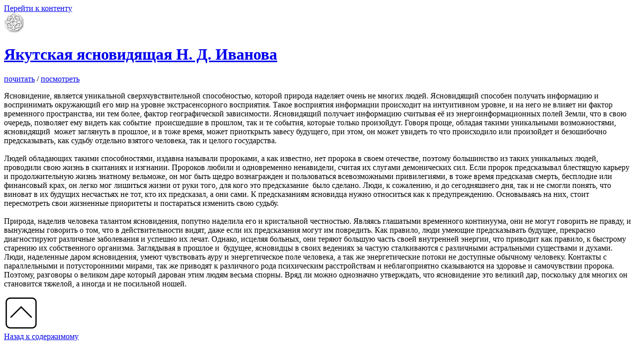

--- FILE ---
content_type: text/html
request_url: http://xn----7sbbhkxka3ak2adin5hwdgbgc.xn--p1ai/yanovidenie-kak-dar.html
body_size: 5398
content:
<!DOCTYPE html><!-- HTML5 -->
<html prefix="og: http://ogp.me/ns#" lang="ru-RU" dir="ltr">
	<head>
		<title>Яновидение, как дар - Якутская ясновидящая Иванова Н. Д.</title>
		<meta charset="utf-8" />
		<!--[if IE]><meta http-equiv="ImageToolbar" content="False" /><![endif]-->
		<meta name="author" content="Ракетный маркетинг" />
		<meta name="generator" content="Incomedia WebSite X5 Pro 2023.2.6 - www.websitex5.com" />
		<meta name="description" content="Ясновидящая может заглянуть в прошлое, и приоткрыть завесу будущего" />
		<meta name="keywords" content="Яновидение" />
		<meta property="og:locale" content="ru" />
		<meta property="og:type" content="website" />
		<meta property="og:url" content="http://xn----7sbbhkxka3ak2adin5hwdgbgc.xn--p1ai/yanovidenie-kak-dar.html" />
		<meta property="og:title" content="Яновидение, как дар" />
		<meta property="og:site_name" content="Якутская ясновидящая Иванова Н. Д." />
		<meta property="og:description" content="Ясновидящая может заглянуть в прошлое, и приоткрыть завесу будущего" />
		<meta property="og:image" content="http://xn----7sbbhkxka3ak2adin5hwdgbgc.xn--p1ai/favImage.png" />
		<meta property="og:image:type" content="image/png">
		<meta property="og:image:width" content="485">
		<meta property="og:image:height" content="485">
		<meta name="viewport" content="width=device-width, initial-scale=1" />
		
		<link rel="stylesheet" href="style/reset.css?2023-2-6-0" media="screen,print" />
		<link rel="stylesheet" href="style/print.css?2023-2-6-0" media="print" />
		<link rel="stylesheet" href="style/style.css?2023-2-6-0" media="screen,print" />
		
		<link rel="stylesheet" href="appsresources/font-awesome.css" media="screen, print" />
		<link rel="stylesheet" href="pluginAppObj/imFooter_pluginAppObj_11/custom.css" media="screen, print" /><link rel="stylesheet" href="pluginAppObj/imFooter_pluginAppObj_12/custom.css" media="screen, print" /><link rel="stylesheet" href="pluginAppObj/imFooter_pluginAppObj_16/custom.css" media="screen, print" />
		<link rel="stylesheet" href="pcss/yanovidenie-kak-dar.css?2023-2-6-0-638384198487010761" media="screen,print" />
		<script src="res/jquery.js?2023-2-6-0"></script>
		<script src="res/x5engine.js?2023-2-6-0" data-files-version="2023-2-6-0"></script>
		
		<script src="pluginAppObj/imFooter_pluginAppObj_11/main.js"></script><script src="pluginAppObj/imFooter_pluginAppObj_12/main.js"></script><script src="pluginAppObj/imFooter_pluginAppObj_16/main.js"></script>
		<script>
			window.onload = function(){ checkBrowserCompatibility('Ваш браузер не поддерживает функции, требуемые для визуализации этого Сайта.','Возможно, Ваш браузер не поддерживает функции, требуемые для визуализации этого Сайта.','[1]Обновите Ваш браузер[/1] или [2]продолжите процедуру [/2].','http://outdatedbrowser.com/'); };
			x5engine.utils.currentPagePath = 'yanovidenie-kak-dar.html';
			x5engine.boot.push(function () { x5engine.parallax.start(); });
x5engine.boot.push(function () { x5engine.imAdv.showAdv({'start': new Date(2023,11,17,7,25,0), 'end': new Date(2023,11,19,19,25,0), 'delay': 300, 'callback': function(){ x5engine.imSplashBox(x5engine.settings.imSplashBox); } }); });
		</script>
		<link rel="icon" href="favicon.ico?2023-2-6-0-638384198486791348" type="image/vnd.microsoft.icon" />
	</head>
	<body>
		<!-- Yandex.Metrika counter -->
		<script type="text/javascript" >
		   (function(m,e,t,r,i,k,a){m[i]=m[i]||function(){(m[i].a=m[i].a||[]).push(arguments)};
		   m[i].l=1*new Date();
		   for (var j = 0; j < document.scripts.length; j++) {if (document.scripts[j].src === r) { return; }}
		   k=e.createElement(t),a=e.getElementsByTagName(t)[0],k.async=1,k.src=r,a.parentNode.insertBefore(k,a)})
		   (window, document, "script", "https://mc.yandex.ru/metrika/tag.js", "ym");
		
		   ym(26212965, "init", {
		        clickmap:true,
		        trackLinks:true,
		        accurateTrackBounce:true,
		        webvisor:true,
		        trackHash:true
		   });
		</script>
		<noscript><div><img src="https://mc.yandex.ru/watch/26212965" style="position:absolute; left:-9999px;" alt="" /></div></noscript>
		<!-- /Yandex.Metrika counter -->
		
		<!-- Rating@Mail.ru counter -->
		<script type="text/javascript">
		var _tmr = window._tmr || (window._tmr = []);
		_tmr.push({id: "3016905", type: "pageView", start: (new Date()).getTime()});
		(function (d, w, id) {
		  if (d.getElementById(id)) return;
		  var ts = d.createElement("script"); ts.type = "text/javascript"; ts.async = true; ts.id = id;
		  ts.src = (d.location.protocol == "https:" ? "https:" : "http:") + "//top-fwz1.mail.ru/js/code.js";
		  var f = function () {var s = d.getElementsByTagName("script")[0]; s.parentNode.insertBefore(ts, s);};
		  if (w.opera == "[object Opera]") { d.addEventListener("DOMContentLoaded", f, false); } else { f(); }
		})(document, window, "topmailru-code");
		</script><noscript><div>
		<img src="//top-fwz1.mail.ru/counter?id=3016905;js=na" style="border:0;position:absolute;left:-9999px;" alt="" />
		</div></noscript>
		<!-- //Rating@Mail.ru counter -->
		<div id="imPageExtContainer">
			<div id="imPageIntContainer">
				<div id="imHeaderBg"></div>
				<div id="imFooterBg"></div>
				<div id="imPage">
					<header id="imHeader">
						
						<!-- HeaderObjects -->
					</header>
					<div id="imStickyBarContainer">
						<div id="imStickyBarGraphics"></div>
						<div id="imStickyBar">
							<!-- StickyBarObjects -->
						</div>
					</div>
					<a class="imHidden" href="#imGoToCont" title="Заголовок главного меню">Перейти к контенту</a>
					<div id="imSideBar">
						<!-- SideBarObjects -->
					</div>
					<div id="imContentGraphics"></div>
					<main id="imContent">
						<a id="imGoToCont"></a>
						<div id="imPageRow_1" class="imPageRow imParallax">
						<div style="position: absolute; top: 0; left: 0; right: 0; bottom: 0; overflow: hidden;"><div id="imPageRowGraphics_1" class="imParallaxBackground" data-parallax-direction="down" data-parallax-zoom="140"></div></div>
						</div>
						<div id="imCell_46" class="animable fadeIn"> <div id="imCellStyleGraphics_46"></div><div id="imCellStyleBorders_46"></div><div id="imObjectImage_16_46"><div id="imObjectImage_16_46_container"><a href="index.html" onclick="return x5engine.utils.location('index.html', null, false)"><img src="images/krug_5a_n5vp76fx.png" title="" alt="" width="40" height="40" />
						</a>
						<script>
							x5engine.boot.push(function () {
								 x5engine.imagefx.opacityIn('#imObjectImage_16_46_container img', 0.5);
							});
						</script>
						</div></div></div>
						<script>
							x5engine.boot.push(function () {
								x5engine.utils.onElementInViewPort($('#imCell_46').get(0), function () {
									x5engine.utils.revealObject($("#imCell_46"))
								}, 100);
							});
						</script>
						<div id="imCell_47" class=""> <div id="imCellStyleGraphics_47"></div><div id="imCellStyleBorders_47"></div><h1 id="imObjectTitle_16_47"><span id ="imObjectTitle_16_47_text" ><a href="index.html" onclick="return x5engine.utils.location('index.html', null, false)">Якутская ясновидящая Н. Д. Иванова</a></span></h1></div><div id="imCell_53" class=""> <div id="imCellStyleGraphics_53"></div><div id="imCellStyleBorders_53"></div><div id="imTextObject_16_53">
							<div data-index="0"  class="text-tab-content grid-prop current-tab "  id="imTextObject_16_53_tab0" style="opacity: 1; ">
								<div class="text-inner">
									<div class="imTACenter"><span class="fs20 cf1 ff1"><a href="read.html" class="imCssLink" onclick="return x5engine.utils.location('read.html', null, false)">почитать</a> / <a href="video.html" class="imCssLink" onclick="return x5engine.utils.location('video.html', null, false)">посмотреть</a></span></div>
								</div>
							</div>
						
						</div>
						</div><div id="imCell_1" class="animable fadeIn"> <div id="1"></div><div id="imCellStyleGraphics_1"></div><div id="imCellStyleBorders_1"></div><div id="imTextObject_16_01">
							<div data-index="0"  class="text-tab-content grid-prop current-tab "  id="imTextObject_16_01_tab0" style="opacity: 1; ">
								<div class="text-inner">
									<p class="imTACenter"></p><div><div class="imTACenter"><span class="fs12">Ясновидение, является уникальной сверхчувствительной способностью, которой природа наделяет очень не многих людей. Ясновидящий способен получать информацию и воспринимать окружающий его мир на уровне экстрасенсорного восприятия. Такое восприятия информации происходит на интуитивном уровне, и на него не влияет ни фактор временного пространства, ни тем более, фактор географической зависимости. Ясновидящий получает информацию считывая её из энергоинформационных полей Земли, что в свою очередь, позволяет ему видеть как событие &nbsp;происшедшие в прошлом, так и те события, которые только произойдут. Говоря проще, обладая такими уникальными возможностями, ясновидящий &nbsp;может заглянуть в прошлое, и в тоже время, может приоткрыть завесу будущего, при этом, он может увидеть то что происходило или произойдет и безошибочно предсказывать, как судьбу отдельно взятого человека, так и целого государства.</span></div></div><div class="imTACenter"><br></div><div class="imTACenter"><div><span class="fs12"><span class="">Людей обладающих такими способностями, издавна называли пророками, а как известно, нет пророка в своем отечестве, поэтому большинство из таких уникальных людей, проводили свою жизнь в скитаниях и изгнании. Пророков любили и одновременно ненавидели, считая их слугами демонических сил. Если пророк предсказывал блестящую карьеру и продолжительную жизнь знатному вельможе, он мог быть щедро вознагражден и пользоваться всевозможными привилегиями, в тоже время предсказав смерть, бесплодие или финансовый крах, он легко мог лишиться жизни от руки того, для кого это предсказание &nbsp;было сделано. Люди, к сожалению, и до сегодняшнего дня, так и не смогли понять, что виноват в их будущих несчастьях не тот, кто их предсказал, а они сами. К предсказаниям ясновидца нужно относиться как к предупреждению. Основываясь на них, стоит пересмотреть свои жизненные приоритеты и</span><span class=""> </span><span class="imUl">постараться</span><span class=""> </span><span class="">изменить свою судьбу.</span></span></div><div><br></div><div><div><span class="fs12">Природа, наделив человека талантом ясновидения, попутно наделила его и кристальной честностью. Являясь глашатыми временного континуума, они не могут говорить не правду, и вынуждены говорить о том, что в действительности видят, даже если их предсказания могут им повредить. Как правило, люди умеющие предсказывать будущее, прекрасно диагностируют различные заболевания и успешно их лечат. Однако, исцеляя больных, они теряют большую часть своей внутренней энергии, что приводит как правило, к быстрому старению их собственного организма. Заглядывая в прошлое и &nbsp;будущее, ясновидцы в своих ведениях за частую сталкиваются с различными астральными существами и духами. Люди, наделенные даром ясновидения, умеют чувствовать ауру и энергетическое поле человека, а так же энергетические потоки не доступные обычному человеку. Контакты с параллельными и потусторонними мирами, так же приводят к различного рода психическим расстройствам и неблагоприятно сказываются на здоровье и самочувствии пророка. Поэтому, разговоры о великом даре который дарован этим людям весьма спорны. Вряд ли можно однозначно утверждать, что ясновидение это великий дар, поскольку для многих он становится тяжелой, а иногда и не посильной ношей.</span></div></div></div><p></p>
								</div>
							</div>
						
						</div>
						</div>
						<script>
							x5engine.boot.push(function () {
								x5engine.utils.onElementInViewPort($('#imCell_1').get(0), function () {
									x5engine.utils.revealObject($("#imCell_1"))
								}, 100);
							});
						</script>
						<div id="imCell_54" class=""> <div id="imCellStyleGraphics_54"></div><div id="imCellStyleBorders_54"></div><div id="imObjectImage_16_54"><div id="imObjectImage_16_54_container"><a href="yanovidenie-kak-dar.html" onclick="return x5engine.utils.location('yanovidenie-kak-dar.html', null, false)"><img src="images/1600.png" title="" alt="" width="68" height="68" />
						</a>
						<script>
							x5engine.boot.push(function () {
								 x5engine.imagefx.opacityIn('#imObjectImage_16_54_container img', 0.2);
							});
						</script>
						</div></div></div>
					</main>
					<footer id="imFooter">
						<!-- FooterObjects -->
					</footer>
				</div>
				<span class="imHidden"><a href="#imGoToCont" title="Прочесть эту страницу заново">Назад к содержимому</a></span>
			</div>
		</div>
		<script src="cart/x5cart.js?2023-2-6-0-638384198487010761"></script>
		<noscript class="imNoScript"><div class="alert alert-red">Для использования этого сайта необходимо включить JavaScript.</div></noscript>
	</body>
</html>


--- FILE ---
content_type: application/x-javascript
request_url: http://xn----7sbbhkxka3ak2adin5hwdgbgc.xn--p1ai/pluginAppObj/imFooter_pluginAppObj_16/main.js
body_size: 675
content:
function socialicons_imFooter_pluginAppObj_16() {
    
    var containerWidth;
    var btnWidth;
    var btnHeight;
    var btnMargin;
    var numBtn; 
    
    x5engine.boot.push(function(){
        
        btnWidth = 50;
        btnHeight = 50;
        btnMargin = 0;
        numBtn = $("#imFooter_pluginAppObj_16 .social-icon").length;
        
        $('#imContent').on('breakpointChangedOrFluid', function (e, breakpoint) {
            resizeSocials_imFooter_pluginAppObj_16();
        });
        resizeSocials_imFooter_pluginAppObj_16();
    });

       function resizeSocials_imFooter_pluginAppObj_16() {
           
           /*reset margins*/
           $("#imFooter_pluginAppObj_16 .social-icon").removeClass("last-item-row");
           $("#imFooter_pluginAppObj_16 .social-icon").removeClass("last-row");
           $("#imFooter_pluginAppObj_16 .social-icon").removeClass("one-row");
                 
           containerWidth = $('#imFooter_pluginAppObj_16').width();
           
           var buttonPerRow = 1;
           if("horizontal" === "horizontal")
                buttonPerRow = getButtonPerRow();
               
           if(buttonPerRow == 1){
               $("#imFooter_pluginAppObj_16 .social-icon:last-child").addClass("last-row");
           }
           else if(numBtn == buttonPerRow){
               $("#imFooter_pluginAppObj_16 .social-icon").addClass("last-row");
               $("#imFooter_pluginAppObj_16 .social-icon:last-child").addClass("last-item-row");  
            }
           else{
               $("#imFooter_pluginAppObj_16 .social-icon:nth-child(" + buttonPerRow + "n)").addClass("last-item-row");
               $("#imFooter_pluginAppObj_16 .social-icon:nth-child(n+" + parseInt(buttonPerRow+1) + ")").addClass("last-row");
           }
             
           var fact = containerWidth < btnWidth ? containerWidth / btnWidth : 1;
           $('#imFooter_pluginAppObj_16 .social-icon, #imFooter_pluginAppObj_16 .sides-container').css({
               width: btnWidth * fact,
               height: btnHeight * fact
           });
       }

        function getButtonPerRow() {
            var remaining = containerWidth - btnWidth;
            var count = 1;
            while (remaining >= btnWidth + (count == numBtn-1 ? 0 : btnMargin)) {
                count++;
                if(count == numBtn)
                    break;
                
                remaining -= btnWidth + btnMargin;
            }           
            return count;
        }
}

--- FILE ---
content_type: application/x-javascript
request_url: http://xn----7sbbhkxka3ak2adin5hwdgbgc.xn--p1ai/cart/x5cart.js?2023-2-6-0-638384198487010761
body_size: 5094
content:
var x5CartData = {
	// General Cart Settings
	'settings': {
		'indexpage': 'cart/index.html',
		'indexsearchpage': 'cartsearch/index.html',
		'loginpage': 'imlogin.php',
		'continue_shopping_page': 'http://xn----7sbbhkxka3ak2adin5hwdgbgc.xn--p1ai/cartsearch/index.html',
		'searchpage_url': 'http://xn----7sbbhkxka3ak2adin5hwdgbgc.xn--p1ai/cartsearch/index.html',
		'vat': 0.2100,
		'vatName': 'НДС',
		'vattype': 'included', // included|excluded|none
		'taxConfigurationGroups': [{'id': 'iwthvjlr', 'configurations': [{'name': 'НДС', 'value': 0.2100, 'predefined': true, 'places': []}]}],
		'currency': '$',
		'currency_id': 'USD',
		'showShipmentFields': false,
		'cartCookie': 'x5CartProductsycgjr5ofro38h285',
		'formCookie': 'x5CartFormycgjr5ofro38h285',
		'noPreviewImage': 'cart/images/no-preview.svg',
		'availabilityImage': 'cart/images/cart-available.png',
		'registerUsers': 0,
		'currency_format': '#.###,@@ [C]',
		'currency_format_zeroas': '0',
		'order_no_format': '[yy][mm][dd]-[A-Z][A-Z][0-9][0-9]',
		'formAutocomplete': true,
		'formValidation': 'tip',
		'minimumAmount': 0,
		'currencies': [{ "value": "ALL", "text": "Albania, Leke, Lek" }, { "value": "USD", "text": "United States of America, Dollars, $" }, { "value": "AFN", "text": "Afghanistan, Afghanis, ؋" }, { "value": "ARS", "text": "Argentina, Pesos, $" }, { "value": "AUD", "text": "Australia, Dollars, $" }, { "value": "BGN", "text": "Bulgarian, Lev, лв" }, { "value": "BRL", "text": "Brazil, Reais, R$" }, { "value": "GBP", "text": "United Kingdom, Pounds, £" }, { "value": "BND", "text": "Brunei Darussalam, Dollars, $" }, { "value": "CAD", "text": "Canada, Dollars, $" }, { "value": "CNY", "text": "China, Yuan Renminbi, ¥" }, { "value": "HRK", "text": "Croatia, Kuna, kn" }, { "value": "CZK", "text": "Czech Republic, Koruny, Kč" }, { "value": "DKK", "text": "Denmark, Kroner, kr" }, { "value": "EGP", "text": "Egypt, Pounds, £" }, { "value": "EUR", "text": "Euro, €" }, { "value": "GTQ", "text": "Guatemala, Quetzales, Q" }, { "value": "HKD", "text": "Hong Kong, Dollars, $" }, { "value": "HUF", "text": "Hungary, Forint, Ft" }, { "value": "ISK", "text": "Iceland, Kronur, kr" }, { "value": "INR", "text": "India, Rupees, Rs" }, { "value": "IDR", "text": "Indonesia, Rupiahs, Rp" }, { "value": "IRR", "text": "Iran, Rials, ﷼" }, { "value": "ILS", "text": "Israel, New Shekels, ₪" }, { "value": "JPY", "text": "Japan, Yen, ¥" }, { "value": "KZT", "text": "Kazakhstan, Tenge, тг" }, { "value": "KPW", "text": "Korea (North), Won, ₩" }, { "value": "KRW", "text": "Korea (South), Won, ₩" }, { "value": "LVL", "text": "Latvia, Lati, Ls" }, { "value": "LTL", "text": "Lithuania, Litai, Lt" }, { "value": "MYR", "text": "Malaysia, Ringgits, RM" }, { "value": "MXN", "text": "Mexico, Pesos, $" }, { "value": "NZD", "text": "New Zealand, Dollars, $" }, { "value": "NOK", "text": "Norway, Kroner, kr" }, { "value": "OMR", "text": "Oman, Rials, ﷼" }, { "value": "PLN", "text": "Poland, Zlotych, zł" }, { "value": "QAR", "text": "Qatar, Rials, ﷼" }, { "value": "RON", "text": "Romania, New Lei, lei" }, { "value": "RUB", "text": "Russia, Rubles, руб" }, { "value": "SAR", "text": "Saudi Arabia, Riyals, ﷼" }, { "value": "RSD", "text": "Serbia, Dinars, Дин." }, { "value": "SGD", "text": "Singapore, Dollars, $" }, { "value": "ZAR", "text": "South Africa, Rand, R" }, { "value": "SEK", "text": "Sweden, Kronor, kr" }, { "value": "CHF", "text": "Switzerland, Francs, CHF" }, { "value": "TWD", "text": "Taiwan, New Dollars, NT$" }, { "value": "THB", "text": "Thailand, Baht, ฿" }, { "value": "TTD", "text": "Trinidad and Tobago, Dollars, TT$" }, { "value": "TRY", "text": "Turkey, Lira, ₺" }, { "value": "UAH", "text": "Ukraine, Hryvnia, ₴" }]
	},

	// Cart Products
	'products': {
		'rkdxvtjj': {
			'id': 'rkdxvtjj',
			'id_user': 'Консультация',
			'digital_delivery': false,
			'physical_delivery': true,
			'name': 'Консультация',
			'sku': '',
			'category': 'e316u78d',
			'showThumbsInShowBox': true,
			'isNew': false,
			'description': '',
			'price': 10000.0000000,
			'staticAvailValue': 'available',
			'availabilityType': 'unset',
			'offlineAvailableItems': 0,
			'media': [],
			'link': {
				"type": "websitepage",
				"tip": {
					"image": "",
					"imagePosition": "top",
					"imagePercentWidth": 50,
					"text": "",
					"width": 180
				},
				"js": {
					"upload": {
						"jsonly": "x5engine.utils.location('<!--base_url_placeholder-->adress.php', null, false);",
						"complete": "onclick=\"x5engine.utils.location('<!--base_url_placeholder-->adress.php', null, false); return false;\""
					},
					"offline": {
						"jsonly": "x5engine.utils.location('<!--base_url_placeholder-->adress.html', null, false);",
						"complete": "onclick=\"x5engine.utils.location('<!--base_url_placeholder-->adress.html', null, false); return false;\""
					}
				},
				"html": {
					"upload": "<!--html_content_placeholder-->",
					"offline": "<a href=\"<!--base_url_placeholder-->adress.html\" class=\"<!--css_class_placeholder-->\" onclick=\"return x5engine.utils.location('<!--base_url_placeholder-->adress.html', null, false)\"><!--html_content_placeholder--></a>"
				}
			},
			'showboxLink': null,
			'vattype': 'included', // included|excluded|none
			'vat': 0.21000,
			'vatName': 'НДС',
			'taxConfigurationGroup': '',
			'weight': 0.00000,
			'properties': {},
			'schemaOrg': {
				'@type': 'Product',
				'name': 'Консультация',
				'description': '',
				'offers': {
					'@type': 'Offer',
					'url': '',
					'priceCurrency': 'USD',
					'price': '10000.00'
				},
				'url': ''
			}
		}
	},

	// Cart Categories
	'categories': {
		"dataSource": [
			{
				"id": "e316u78d",
				"text": "Новая категория",
				"type": "category",
				"items": [
					{
						"id": "rkdxvtjj",
						"text": "Консультация",
						"type": "product",
						"items": null
					}
				]
			}
		]
	},

	// Shipping Data
	'shippings': {
	},

	// Payment Data
	'payments': {
		'8dkejfu5': {
			'id': '8dkejfu5',
			'name': 'visa / mastercard / paypal',
			'description': '',
			'email': 'Вот данные, необходимые для банковского платежа:<br /><br />XXX YYY ZZZ<br /><br />Пожалуйста, обратите внимание, что как только платеж будет проведен, необходимо отправить копию квитанции об оплате вместе с номером заказа.',
			'enableAfterPaymentEmail': false,
			'extra': {  },
			'vattype': 'included', // included|excluded|none
			'vat': 0.2100000,
			'vatName': 'НДС',
			'taxConfigurationGroup': '',
			'pricetype': 'fixed',
			'price': 0.0000000
		}
	},

	// User's data form and agreement text
	'form': {
		'agreement': 'Отправляя заказ, вы подтверждаете свое согласие с условиями продажи, политикой конфиденциальности и условиями возврата. После нажатия кнопки внизу, ваш заказ будет сохранен и отправлен на выполнение.',
		'acceptAgreement': false,
		'fields': [
			{
				'id': 'Name',
				'uuid': 'Name',
				'name': 'Имя',
				'value': '',
				'type': 'Text',
				'fullRow': false,
				'mandatory': true,
				'filter': 'mandatory',
				'shipping': true,
				'custom': false,
				'isVisible': function (prefix) { return true;}
			},
			{
				'id': 'LastName',
				'uuid': 'LastName',
				'name': 'Фамилия',
				'value': '',
				'type': 'Text',
				'fullRow': false,
				'mandatory': true,
				'filter': 'mandatory',
				'shipping': true,
				'custom': false,
				'isVisible': function (prefix) { return true;}
			},
			{
				'id': 'Address1',
				'uuid': 'Address1',
				'name': 'Адрес',
				'value': '',
				'type': 'Text',
				'fullRow': false,
				'mandatory': true,
				'filter': 'mandatory',
				'shipping': true,
				'custom': false,
				'isVisible': function (prefix) { return true;}
			},
			{
				'id': 'ZipPostalCode',
				'uuid': 'ZipPostalCode',
				'name': 'Почтовый индекс',
				'value': '',
				'type': 'Text',
				'fullRow': false,
				'mandatory': true,
				'filter': 'mandatory',
				'shipping': true,
				'custom': false,
				'isVisible': function (prefix) { return true;}
			},
			{
				'id': 'City',
				'uuid': 'City',
				'name': 'Город',
				'value': '',
				'type': 'Text',
				'fullRow': false,
				'mandatory': true,
				'filter': 'mandatory',
				'shipping': true,
				'custom': false,
				'isVisible': function (prefix) { return true;}
			},
			{
				'id': 'StateRegion',
				'uuid': 'StateRegion',
				'name': 'Область',
				'value': '',
				'type': 'Text',
				'fullRow': false,
				'mandatory': true,
				'filter': 'mandatory',
				'shipping': true,
				'custom': false,
				'isVisible': function (prefix) { return $('#' + prefix + 'Country').val() != 'us' && $('#' + prefix + 'Country').val() != 'br' && $('#' + prefix + 'Country').val() != 'US' && $('#' + prefix + 'Country').val() != 'BR';}
			}			,{
				'id': 'StateRegion',
				'uuid': 'StateRegion-us',
				'name': 'Область',
				'value': [{"value": "AL","text": "Алабама"},{"value": "AK","text": "Аляска"},{"value": "AZ","text": "Аризона"},{"value": "AR","text": "Арканзас"},{"value": "CA","text": "Калифорния"},{"value": "CO","text": "Колорадо"},{"value": "CT","text": "Коннектикут"},{"value": "DE","text": "Делавэр"},{"value": "DC","text": "Округ Колумбия"},{"value": "FL","text": "Флорида"},{"value": "GA","text": "Джорджия"},{"value": "HI","text": "Гавайи"},{"value": "ID","text": "Айдахо"},{"value": "IL","text": "Иллинойс"},{"value": "IN","text": "Индиана"},{"value": "IA","text": "Айова"},{"value": "KS","text": "Канзас"},{"value": "KY","text": "Кентукки"},{"value": "LA","text": "Луизиана"},{"value": "ME","text": "Мэн"},{"value": "MD","text": "Мериленд"},{"value": "MA","text": "Массачусетс"},{"value": "MI","text": "Мичиган"},{"value": "MN","text": "Миннесота"},{"value": "MS","text": "Миссисипи"},{"value": "MO","text": "Миссури"},{"value": "MT","text": "Монтана"},{"value": "NE","text": "Небраска"},{"value": "NV","text": "Невада"},{"value": "NH","text": "Нью-Гэмпшир"},{"value": "NJ","text": "Нью-Джерси"},{"value": "NM","text": "Нью-Мексико"},{"value": "NY","text": "Нью-Йорк"},{"value": "NC","text": "Сев. Каролина"},{"value": "ND","text": "Сев. Дакота"},{"value": "OH","text": "Огайо"},{"value": "OK","text": "Оклахома"},{"value": "OR","text": "Орегон"},{"value": "PA","text": "Пенсильвания"},{"value": "RI","text": "Род-Айленд"},{"value": "SC","text": "Юж. Каролина"},{"value": "SD","text": "Юж. Дакота"},{"value": "TN","text": "Теннесси"},{"value": "TX","text": "Техас"},{"value": "UT","text": "Юта"},{"value": "VT","text": "Вермонт"},{"value": "VA","text": "Виргиния"},{"value": "WA","text": "Вашингтон"},{"value": "WV","text": "Зап. Виргиния"},{"value": "WI","text": "Висконсин"},{"value": "WY","text": "Вайоминг"}],
				'type': 'DropDownList',
				'mandatory': true,
				'filter': 'mandatory',
				'shipping': true,
				'custom': false,
				'isVisible': function (prefix) { return $('#' + prefix + 'Country').val() == 'US' || $('#' + prefix + 'Country').val() == 'us'; }
			},			{
				'id': 'StateRegion',
				'uuid': 'StateRegion-br',
				'name': 'Область',
				'value': [{"value": "AC","text": "Акко"},{"value": "AL","text": "Алагос"},{"value": "AP","text": " Амапа"},{"value": "AM","text": " Амазонас"},{"value": "BA","text": "Баия"},{"value": "CE","text": "Сеара"},{"value": "DF","text": "Федеральный округ"},{"value": "ES","text": "Эспириту-Санту"},{"value": "GO","text": "Гояс"},{"value": "MA","text": "Мараньян"},{"value": "MT","text": "Мату-Гросу"},{"value": "MS","text": "Маут-Горсу-ду-Сул"},{"value": "MG","text": "Минас-Жейрас"},{"value": "PR","text": "Парана"},{"value": "PB","text": "Параиба"},{"value": "PA","text": "Пара"},{"value": "PE","text": "Парнамбуку"},{"value": "PI","text": "Пиауи"},{"value": "RN","text": "Риу-Гранди-ду-Норти"},{"value": "RS","text": "Риу-Гранди-ду Сул"},{"value": "RJ","text": "Риод-де-Жанейро"},{"value": "RO","text": "Родония"},{"value": "RR","text": "Рорайма"},{"value": "SC","text": "Санта-Катарина"},{"value": "SE","text": "Сержипи"},{"value": "SP","text": "Сан-Паулу"},{"value": "TO","text": "Токантис"}],
				'type': 'DropDownList',
				'mandatory': true,
				'filter': 'mandatory',
				'shipping': true,
				'custom': false,
				'isVisible': function (prefix) { return $('#' + prefix + 'Country').val() == 'BR' || $('#' + prefix + 'Country').val() == 'br'; }
			},
			{
				'id': 'Phone',
				'uuid': 'Phone',
				'name': 'Телефон',
				'value': '',
				'type': 'Telephone',
				'fullRow': false,
				'mandatory': false,
				'filter': 'valGenTelephone',
				'shipping': true,
				'custom': false,
				'isVisible': function (prefix) { return true;}
			},
			{
				'id': 'Email',
				'uuid': 'Email',
				'name': 'Адрес e-mail',
				'value': '',
				'type': 'Email',
				'fullRow': false,
				'mandatory': true,
				'filter': 'mandatory valEmail',
				'shipping': false,
				'custom': false,
				'isVisible': function (prefix) { return true;}
			},
			{
				'id': 'Note',
				'uuid': 'Note',
				'name': 'Примечание',
				'value': '',
				'type': 'TextArea',
				'fullRow': true,
				'mandatory': false,
				'filter': '',
				'shipping': false,
				'custom': true,
				'isVisible': function (prefix) { return true;}
			}
		]
	},

	// Cart Search Page
	'searchPage': {
		"searchFieldVisibility": {
			"custom": true,
			"categories": true,
			"price": true,
			"new": true,
			"discounted": true,
			"available": false,
			"sortOrderBy": true
		},
		"cardStyle": {
			"cardsPerRow": 2,
			"rowsPerPage": 5,
			"card": {
				"type": "leftcoverrightcontents",
				"margin": 10,
				"height": 250,
				"backgroundColor": {
					"a": 255,
					"r": 255,
					"g": 255,
					"b": 255
				},
				"border": {
					"colors": {
						"top": {
							"a": 255,
							"r": 128,
							"g": 128,
							"b": 128
						},
						"bottom": {
							"a": 255,
							"r": 128,
							"g": 128,
							"b": 128
						},
						"left": {
							"a": 255,
							"r": 128,
							"g": 128,
							"b": 128
						},
						"right": {
							"a": 255,
							"r": 128,
							"g": 128,
							"b": 128
						}
					},
					"radius": {
						"topLeft": 0,
						"bottomLeft": 0,
						"topRight": 0,
						"bottomRight": 0
					},
					"widths": {
						"top": 1,
						"bottom": 1,
						"left": 1,
						"right": 1
					}
				},
				"shadow": {
					"enabled": false,
					"color": {
						"a": 255,
						"r": 128,
						"g": 128,
						"b": 128
					},
					"offset": {
						"x": 3,
						"y": 3
					},
					"spread": 0,
					"blur": 5
				},
				"image": {
					"percentSize": 50,
					"margins": {
						"top": 0,
						"bottom": 0,
						"left": 0,
						"right": 0
					},
					"sizeAdapted": false,
					"isLink": true
				},
				"txtBlock": {
					"margins": {
						"top": 8,
						"bottom": 8,
						"left": 8,
						"right": 8
					},
					"name": {
						"show": true,
						"style": {
							"backgroundColor": {
								"a": 0,
								"r": 255,
								"g": 255,
								"b": 255
							},
							"textColor": {
								"a": 255,
								"r": 0,
								"g": 0,
								"b": 0
							},
							"align": "left",
							"font": {
								"familyName": "Trebuchet MS",
								"size": 12,
								"style": "regular"
							}
						}
					},
					"description": {
						"show": true,
						"style": {
							"backgroundColor": {
								"a": 0,
								"r": 255,
								"g": 255,
								"b": 255
							},
							"textColor": {
								"a": 255,
								"r": 0,
								"g": 0,
								"b": 0
							},
							"align": "left",
							"font": {
								"familyName": "Trebuchet MS",
								"size": 9,
								"style": "regular"
							}
						}
					},
					"details": {
						"showCategory": true,
						"style": {
							"backgroundColor": {
								"a": 0,
								"r": 255,
								"g": 255,
								"b": 255
							},
							"textColor": {
								"a": 255,
								"r": 169,
								"g": 169,
								"b": 169
							},
							"align": "left",
							"font": {
								"familyName": "Trebuchet MS",
								"size": 9,
								"style": "regular"
							}
						},
						"showAvailability": true,
						"showOptions": true,
						"showQuantity": true,
						"showPrice": true,
						"showVat": true
					},
					"button": {
						"show": true,
						"style": {
							"backgroundColor": {
								"a": 255,
								"r": 50,
								"g": 205,
								"b": 50
							},
							"textColor": {
								"a": 255,
								"r": 255,
								"g": 255,
								"b": 255
							},
							"align": "left",
							"font": {
								"familyName": "Trebuchet MS",
								"size": 9,
								"style": "regular"
							}
						},
						"border": {
							"colors": {
								"top": {
									"a": 0,
									"r": 255,
									"g": 255,
									"b": 255
								},
								"bottom": {
									"a": 0,
									"r": 255,
									"g": 255,
									"b": 255
								},
								"left": {
									"a": 0,
									"r": 255,
									"g": 255,
									"b": 255
								},
								"right": {
									"a": 0,
									"r": 255,
									"g": 255,
									"b": 255
								}
							},
							"radius": {
								"topLeft": 3,
								"bottomLeft": 3,
								"topRight": 3,
								"bottomRight": 3
							},
							"widths": {
								"top": 0,
								"bottom": 0,
								"left": 0,
								"right": 0
							}
						},
						"margins": {
							"top": 5,
							"bottom": 5,
							"left": 5,
							"right": 5
						},
						"useAddToCartImage": "text",
						"image_obj": null
					}
				},
				"cockades": {
					"new": {
						"align": "topright",
						"size": 15,
						"image_obj": null
					},
					"discount": {
						"align": "topright",
						"size": 15,
						"image_obj": null
					}
				},
				"goCartAfterProductAdding": true
			}
		}
	}
};
x5engine.boot.push('x5engine.cart.manager = new x5engine.cart.ecommerce(x5CartData)');

// End of file x5cart.js

--- FILE ---
content_type: application/x-javascript
request_url: http://xn----7sbbhkxka3ak2adin5hwdgbgc.xn--p1ai/pluginAppObj/imFooter_pluginAppObj_11/main.js
body_size: 642
content:
function decode_html(encoded) {
    encoded = replaceAll("&amp;gt;", ">", encoded);
    encoded = replaceAll("&amp;lt;", "<", encoded);
    encoded = replaceAll("\\\'", "\'", encoded);
    encoded = replaceAll("&quot;", "\"", encoded);
    encoded = replaceAll("&lt;br /&gt;", "\n", encoded);
    encoded = replaceAll("&amp;", "&", encoded);
    encoded = replaceAll("\\\\", "\\", encoded);
    return encoded;
}

function replaceAll(find, replace, str) {
    return str.replace(new RegExp(find, 'g'), replace);
}

function fontAwesomeIcons_imFooter_pluginAppObj_11() {
    
    function getClassIcon(){   
        var fileName = ""; 
   
        switch("web_application_icons") {
            case "web_application_icons":
                fileName = "user-circle-o.png";
                break;
            case "accessibility_icons":
                 fileName = "";
                break;
            case "hand_icons":
                 fileName = ""; 
                break;
            case "transportation_icons":
                 fileName = ""; 
                break;
            case "gender_icons":
                 fileName = ""; 
                break;
            case "file_type_icons":
                 fileName = ""; 
                break;
            case "spinner_icons":
                 fileName = ""; 
                break;
            case "form_control_icons":
                 fileName = ""; 
                break;
            case "payment_icons":
                 fileName = ""; 
                break;
            case "chart_icons":
                 fileName = ""; 
                break;
            case "currency_icons":
                 fileName = ""; 
                break;
            case "text_editor_icons":
                 fileName = ""; 
                break;
            case "directional_icons":
                 fileName = ""; 
                break;
            case "video_player_icons":
                 fileName = ""; 
                break;
            case "brand_icons":
                 fileName = ""; 
                break;
            case "medical_icons":
                 fileName = ""; 
                break;
        }

        fileName = "fa fa-" + fileName.replace(".png",""); 
        return fileName;
    }
       
    $(document).ready(function(){
         
        var link = $(".imFooter_pluginAppObj_11_child");
        var icon = $("#imFooter_pluginAppObj_11_icon");
        $(icon).removeClass().addClass(getClassIcon());
        
        switch("grow") {
            case "grow":
                $(link).addClass("grow");
                break;
            case "shrink":
                 $(link).addClass("shrink");
                break;
            case "shake":
                 $(link).addClass("shake");
                break;
            case "float":
                 $(link).addClass("float");
                break;
        }
    });
}